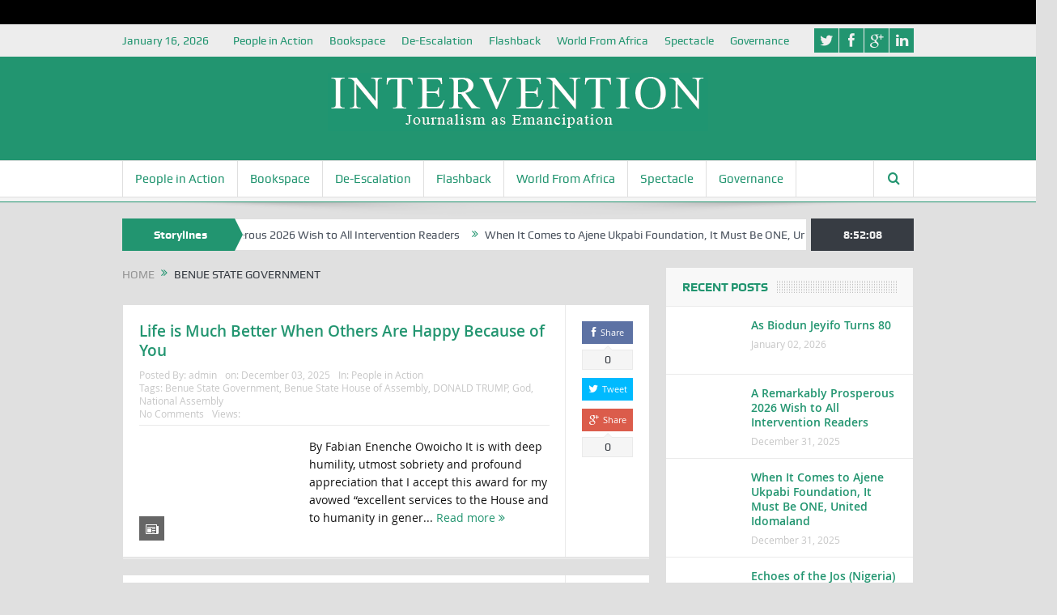

--- FILE ---
content_type: text/html; charset=utf-8
request_url: https://www.google.com/recaptcha/api2/aframe
body_size: 250
content:
<!DOCTYPE HTML><html><head><meta http-equiv="content-type" content="text/html; charset=UTF-8"></head><body><script nonce="3tM8-U0Xt7oPJJYQzOWM7A">/** Anti-fraud and anti-abuse applications only. See google.com/recaptcha */ try{var clients={'sodar':'https://pagead2.googlesyndication.com/pagead/sodar?'};window.addEventListener("message",function(a){try{if(a.source===window.parent){var b=JSON.parse(a.data);var c=clients[b['id']];if(c){var d=document.createElement('img');d.src=c+b['params']+'&rc='+(localStorage.getItem("rc::a")?sessionStorage.getItem("rc::b"):"");window.document.body.appendChild(d);sessionStorage.setItem("rc::e",parseInt(sessionStorage.getItem("rc::e")||0)+1);localStorage.setItem("rc::h",'1768553527165');}}}catch(b){}});window.parent.postMessage("_grecaptcha_ready", "*");}catch(b){}</script></body></html>